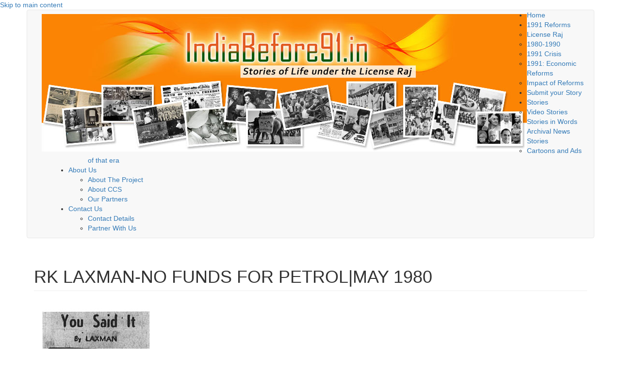

--- FILE ---
content_type: text/html; charset=utf-8
request_url: https://indiabefore91.in/newspapers/rk-laxman-no-funds-for-petrol-may-1980
body_size: 5233
content:
<!DOCTYPE html>
<html lang="en" dir="ltr" prefix="og: http://ogp.me/ns# content: http://purl.org/rss/1.0/modules/content/ dc: http://purl.org/dc/terms/ foaf: http://xmlns.com/foaf/0.1/ rdfs: http://www.w3.org/2000/01/rdf-schema# sioc: http://rdfs.org/sioc/ns# sioct: http://rdfs.org/sioc/types# skos: http://www.w3.org/2004/02/skos/core# xsd: http://www.w3.org/2001/XMLSchema#">
<head>
  <link rel="profile" href="http://www.w3.org/1999/xhtml/vocab" />
  <meta name="viewport" content="width=device-width, initial-scale=1.0">
  <meta http-equiv="Content-Type" content="text/html; charset=utf-8" />
<link rel="shortcut icon" href="http://indiabefore91.in/sites/default/files/favicon.ico" type="image/vnd.microsoft.icon" />
<meta name="description" content="If I had been told we did not have funds even to buy petrol i would have done something about it....I would have defected atleast!" />
<meta name="generator" content="Drupal (http://drupal.org)" />
<link rel="canonical" href="http://indiabefore91.in/newspapers/rk-laxman-no-funds-for-petrol-may-1980" />
<link rel="shortlink" href="http://indiabefore91.in/newspapers/rk-laxman-no-funds-for-petrol-may-1980" />
<meta property="og:site_name" content="India Before 1991" />
<meta property="og:type" content="article" />
<meta property="og:url" content="http://indiabefore91.in/newspapers/rk-laxman-no-funds-for-petrol-may-1980" />
<meta property="og:title" content="RK LAXMAN-NO FUNDS FOR PETROL|MAY 1980" />
<meta property="og:determiner" content="auto" />
<meta property="og:description" content="If I had been told we did not have funds even to buy petrol i would have done something about it....I would have defected atleast!" />
<meta property="og:updated_time" content="2016-05-04T17:19:09+05:30" />
<meta name="twitter:card" content="summary" />
<meta name="twitter:site" content="ccsindia" />
<meta name="twitter:creator" content="ccsindia" />
<meta name="twitter:url" content="http://indiabefore91.in/newspapers/rk-laxman-no-funds-for-petrol-may-1980" />
<meta name="twitter:title" content="RK LAXMAN-NO FUNDS FOR PETROL|MAY 1980" />
<meta name="twitter:description" content="If I had been told we did not have funds even to buy petrol i would have done something about it....I would have defected atleast!" />
<meta property="article:published_time" content="2016-05-04T17:19:09+05:30" />
<meta property="article:modified_time" content="2016-05-04T17:19:09+05:30" />
  <title>RK LAXMAN-NO FUNDS FOR PETROL|MAY 1980 | India Before 1991</title>
  <style>
@import url("http://indiabefore91.in/modules/system/system.base.css?qvaspa");
</style>
<style>
@import url("http://indiabefore91.in/modules/field/theme/field.css?qvaspa");
@import url("http://indiabefore91.in/sites/all/modules/google_cse/google_cse.css?qvaspa");
@import url("http://indiabefore91.in/modules/node/node.css?qvaspa");
@import url("http://indiabefore91.in/sites/all/modules/extlink/css/extlink.css?qvaspa");
@import url("http://indiabefore91.in/sites/all/modules/views/css/views.css?qvaspa");
@import url("http://indiabefore91.in/sites/all/modules/ckeditor/css/ckeditor.css?qvaspa");
</style>
<style>
@import url("http://indiabefore91.in/sites/all/modules/ctools/css/ctools.css?qvaspa");
@import url("http://indiabefore91.in/sites/all/modules/panels/css/panels.css?qvaspa");
@import url("http://indiabefore91.in/sites/all/libraries/superfish/css/superfish.css?qvaspa");
@import url("http://indiabefore91.in/sites/all/libraries/superfish/css/superfish-smallscreen.css?qvaspa");
@import url("http://indiabefore91.in/sites/all/libraries/superfish/style/default.css?qvaspa");
</style>
<link type="text/css" rel="stylesheet" href="https://cdn.jsdelivr.net/npm/bootstrap@3.3.5/dist/css/bootstrap.css" media="all" />
<style>
@import url("http://indiabefore91.in/sites/all/themes/bootstrap/css/3.3.5/overrides.min.css?qvaspa");
@import url("http://indiabefore91.in/sites/all/themes/nty1/css/style.css?qvaspa");
@import url("http://indiabefore91.in/sites/all/themes/nty1/css/sfdefault.css?qvaspa");
</style>
<style>
@import url("http://indiabefore91.in/sites/default/files/fontyourface/font.css?qvaspa");
</style>
<link type="text/css" rel="stylesheet" href="https://fonts.googleapis.com/css?family=PT+Sans:700,regular&amp;subset=latin" media="all" />
  <!-- HTML5 element support for IE6-8 -->
  <!--[if lt IE 9]>
    <script src="https://cdn.jsdelivr.net/html5shiv/3.7.3/html5shiv-printshiv.min.js"></script>
  <![endif]-->
  <script src="http://indiabefore91.in/sites/all/modules/jquery_update/replace/jquery/1.9/jquery.js?v=1.9.1"></script>
<script src="http://indiabefore91.in/misc/jquery-extend-3.4.0.js?v=1.9.1"></script>
<script src="http://indiabefore91.in/misc/jquery-html-prefilter-3.5.0-backport.js?v=1.9.1"></script>
<script src="http://indiabefore91.in/misc/jquery.once.js?v=1.2"></script>
<script src="http://indiabefore91.in/misc/drupal.js?qvaspa"></script>
<script src="https://cdn.jsdelivr.net/npm/bootstrap@3.3.5/dist/js/bootstrap.js"></script>
<script src="http://indiabefore91.in/sites/all/modules/google_cse/google_cse.js?qvaspa"></script>
<script>var switchTo5x = true;var useFastShare = true;</script>
<script src="https://ws.sharethis.com/button/buttons.js"></script>
<script>if (typeof stLight !== 'undefined') { stLight.options({"publisher":"dr-644c345-fd59-f4fd-dba9-9016cf27eadd","version":"5x","onhover":false,"lang":"en"}); }</script>
<script src="http://indiabefore91.in/sites/all/modules/google_analytics/googleanalytics.js?qvaspa"></script>
<script>(function(i,s,o,g,r,a,m){i["GoogleAnalyticsObject"]=r;i[r]=i[r]||function(){(i[r].q=i[r].q||[]).push(arguments)},i[r].l=1*new Date();a=s.createElement(o),m=s.getElementsByTagName(o)[0];a.async=1;a.src=g;m.parentNode.insertBefore(a,m)})(window,document,"script","https://www.google-analytics.com/analytics.js","ga");ga("create", "UA-73077392-1", {"cookieDomain":"auto"});ga("send", "pageview");</script>
<script src="http://indiabefore91.in/sites/all/modules/extlink/js/extlink.js?qvaspa"></script>
<script src="http://indiabefore91.in/sites/all/libraries/superfish/jquery.hoverIntent.minified.js?qvaspa"></script>
<script src="http://indiabefore91.in/sites/all/libraries/superfish/sfsmallscreen.js?qvaspa"></script>
<script src="http://indiabefore91.in/sites/all/libraries/superfish/supposition.js?qvaspa"></script>
<script src="http://indiabefore91.in/sites/all/libraries/superfish/superfish.js?qvaspa"></script>
<script src="http://indiabefore91.in/sites/all/modules/superfish/superfish.js?qvaspa"></script>
<script>jQuery.extend(Drupal.settings, {"basePath":"\/","pathPrefix":"","ajaxPageState":{"theme":"nty1","theme_token":"96wjeWasPlsvbYR5tixiRSJ6doE_VGYYh56Ww8W4c90","js":{"sites\/all\/themes\/bootstrap\/js\/bootstrap.js":1,"sites\/all\/modules\/jquery_update\/replace\/jquery\/1.9\/jquery.js":1,"misc\/jquery-extend-3.4.0.js":1,"misc\/jquery-html-prefilter-3.5.0-backport.js":1,"misc\/jquery.once.js":1,"misc\/drupal.js":1,"https:\/\/cdn.jsdelivr.net\/npm\/bootstrap@3.3.5\/dist\/js\/bootstrap.js":1,"sites\/all\/modules\/google_cse\/google_cse.js":1,"0":1,"https:\/\/ws.sharethis.com\/button\/buttons.js":1,"1":1,"sites\/all\/modules\/google_analytics\/googleanalytics.js":1,"2":1,"sites\/all\/modules\/extlink\/js\/extlink.js":1,"sites\/all\/libraries\/superfish\/jquery.hoverIntent.minified.js":1,"sites\/all\/libraries\/superfish\/sfsmallscreen.js":1,"sites\/all\/libraries\/superfish\/supposition.js":1,"sites\/all\/libraries\/superfish\/superfish.js":1,"sites\/all\/modules\/superfish\/superfish.js":1},"css":{"modules\/system\/system.base.css":1,"modules\/field\/theme\/field.css":1,"sites\/all\/modules\/google_cse\/google_cse.css":1,"modules\/node\/node.css":1,"sites\/all\/modules\/extlink\/css\/extlink.css":1,"sites\/all\/modules\/views\/css\/views.css":1,"sites\/all\/modules\/ckeditor\/css\/ckeditor.css":1,"sites\/all\/modules\/ctools\/css\/ctools.css":1,"sites\/all\/modules\/panels\/css\/panels.css":1,"sites\/all\/libraries\/superfish\/css\/superfish.css":1,"sites\/all\/libraries\/superfish\/css\/superfish-smallscreen.css":1,"sites\/all\/libraries\/superfish\/style\/default.css":1,"https:\/\/cdn.jsdelivr.net\/npm\/bootstrap@3.3.5\/dist\/css\/bootstrap.css":1,"sites\/all\/themes\/bootstrap\/css\/3.3.5\/overrides.min.css":1,"sites\/all\/themes\/nty1\/css\/style.css":1,"sites\/all\/themes\/nty1\/css\/sfdefault.css":1,"sites\/default\/files\/fontyourface\/font.css":1,"https:\/\/fonts.googleapis.com\/css?family=PT+Sans:700,regular\u0026subset=latin":1}},"googleCSE":{"cx":"004924785608984667799:88auvsv5usq","language":"","resultsWidth":90,"domain":"www.google.com","showWaterMark":true},"googleanalytics":{"trackOutbound":1,"trackMailto":1,"trackDownload":1,"trackDownloadExtensions":"7z|aac|arc|arj|asf|asx|avi|bin|csv|doc(x|m)?|dot(x|m)?|exe|flv|gif|gz|gzip|hqx|jar|jpe?g|js|mp(2|3|4|e?g)|mov(ie)?|msi|msp|pdf|phps|png|ppt(x|m)?|pot(x|m)?|pps(x|m)?|ppam|sld(x|m)?|thmx|qtm?|ra(m|r)?|sea|sit|tar|tgz|torrent|txt|wav|wma|wmv|wpd|xls(x|m|b)?|xlt(x|m)|xlam|xml|z|zip"},"superfish":{"1":{"id":"1","sf":{"pathLevels":"10","animation":{"opacity":"show","height":"show"},"speed":"fast","autoArrows":false,"dropShadows":false},"plugins":{"smallscreen":{"mode":"window_width","breakpointUnit":"px","title":"- Main Menu -"},"supposition":true}}},"extlink":{"extTarget":0,"extClass":"ext","extLabel":"(link is external)","extImgClass":0,"extIconPlacement":"append","extSubdomains":1,"extExclude":"","extInclude":"","extCssExclude":"","extCssExplicit":"","extAlert":0,"extAlertText":"This link will take you to an external web site. We are not responsible for their content.","mailtoClass":"mailto","mailtoLabel":"(link sends e-mail)","extUseFontAwesome":false},"bootstrap":{"anchorsFix":"0","anchorsSmoothScrolling":"0","formHasError":1,"popoverEnabled":0,"popoverOptions":{"animation":1,"html":0,"placement":"auto top","selector":"","trigger":"click focus","triggerAutoclose":1,"title":"","content":"","delay":0,"container":"body"},"tooltipEnabled":1,"tooltipOptions":{"animation":1,"html":1,"placement":"auto","selector":"","trigger":"hover focus","delay":0,"container":"body"}}});</script>
</head>
<body class="html not-front not-logged-in no-sidebars page-node page-node- page-node-281 node-type-stories-from-newspapers">
  <div id="skip-link">
    <a href="#main-content" class="element-invisible element-focusable">Skip to main content</a>
  </div>
    <header id="navbar" role="banner" class="navbar container navbar-default">
  <div class="container">
    <div class="navbar-header">
              <a class="logo navbar-btn pull-left" href="/" title="Home">
          <img src="http://indiabefore91.in/sites/default/files/indiabefore91_logo-20160129.jpg" alt="Home" />
        </a>
      
      
              <button type="button" class="navbar-toggle" data-toggle="collapse" data-target="#navbar-collapse">
          <span class="sr-only">Toggle navigation</span>
          <span class="icon-bar"></span>
          <span class="icon-bar"></span>
          <span class="icon-bar"></span>
        </button>
          </div>

          <div class="navbar-collapse collapse" id="navbar-collapse">
        <nav role="navigation">
                                            <div class="region region-navigation">
    <section id="block-superfish-1" class="block block-superfish clearfix">

      
  <ul  id="superfish-1" class="menu sf-menu sf-menu-ib91-main-menu sf-horizontal sf-style-default"><li id="menu-743-1" class="first sf-depth-1 sf-no-children"><a href="/" title="" class="sf-depth-1">Home</a></li><li id="menu-546-1" class="middle sf-depth-1 menuparent"><a title="" class="sf-depth-1 menuparent nolink" tabindex="0">1991 Reforms</a><ul><li id="menu-547-1" class="first sf-depth-2 sf-no-children"><a href="/license-raj" title="" class="sf-depth-2">License Raj</a></li><li id="menu-548-1" class="middle sf-depth-2 sf-no-children"><a href="/1980-1990" title="" class="sf-depth-2">1980-1990</a></li><li id="menu-549-1" class="middle sf-depth-2 sf-no-children"><a href="/1991-crisis" title="" class="sf-depth-2">1991 Crisis</a></li><li id="menu-550-1" class="middle sf-depth-2 sf-no-children"><a href="/1991-economic-reforms" title="" class="sf-depth-2">1991: Economic Reforms</a></li><li id="menu-551-1" class="last sf-depth-2 sf-no-children"><a href="/impact-reforms" title="" class="sf-depth-2">Impact of Reforms</a></li></ul></li><li id="menu-553-1" class="middle sf-depth-1 sf-no-children"><a href="/submit-your-story" title="" class="sf-depth-1">Submit your Story</a></li><li id="menu-913-1" class="middle sf-depth-1 menuparent"><a href="/stories" title="" class="sf-depth-1 menuparent">Stories</a><ul><li id="menu-1155-1" class="first sf-depth-2 sf-no-children"><a href="/video-stories" title="" class="sf-depth-2">Video Stories</a></li><li id="menu-1156-1" class="middle sf-depth-2 sf-no-children"><a href="/user-stories" title="" class="sf-depth-2">Stories in Words</a></li><li id="menu-1157-1" class="middle sf-depth-2 sf-no-children"><a href="/news-stories" title="" class="sf-depth-2">Archival News Stories</a></li><li id="menu-1158-1" class="last sf-depth-2 sf-no-children"><a href="/advts-cartoons" title="" class="sf-depth-2">Cartoons and Ads of that era</a></li></ul></li><li id="menu-555-1" class="middle sf-depth-1 menuparent"><a title="" class="sf-depth-1 menuparent nolink" tabindex="0">About Us</a><ul><li id="menu-556-1" class="first sf-depth-2 sf-no-children"><a href="/about-us" title="" class="sf-depth-2">About The Project</a></li><li id="menu-557-1" class="middle sf-depth-2 sf-no-children"><a href="/about-ccs" title="" class="sf-depth-2">About CCS</a></li><li id="menu-558-1" class="last sf-depth-2 sf-no-children"><a href="/our-partners" title="" class="sf-depth-2">Our Partners</a></li></ul></li><li id="menu-559-1" class="last sf-depth-1 menuparent"><a title="" class="sf-depth-1 menuparent nolink" tabindex="0">Contact Us</a><ul><li id="menu-560-1" class="first sf-depth-2 sf-no-children"><a href="/reach-us" title="" class="sf-depth-2">Contact Details</a></li><li id="menu-561-1" class="last sf-depth-2 sf-no-children"><a href="/partner-with-us" title="" class="sf-depth-2">Partner With Us</a></li></ul></li></ul>
</section>
  </div>
                  </nav>
      </div>
      </div>
</header>

<div class="main-container container">

  <header role="banner" id="page-header">
    
      </header> <!-- /#page-header -->

  <div class="row">

    
    <section class="col-sm-12">
                  <a id="main-content"></a>
                    <h1 class="page-header">RK LAXMAN-NO FUNDS FOR PETROL|MAY 1980</h1>
                                                          <div class="region region-content">
    <section id="block-system-main" class="block block-system clearfix">

      
  <article id="node-281" class="node node-stories-from-newspapers node-promoted clearfix" about="/newspapers/rk-laxman-no-funds-for-petrol-may-1980" typeof="sioc:Item foaf:Document">
    <header>
            <span property="dc:title" content="RK LAXMAN-NO FUNDS FOR PETROL|MAY 1980" class="rdf-meta element-hidden"></span>      </header>
    <div class="field field-name-field-newspaper-image field-type-image field-label-hidden"><div class="field-items"><div class="field-item even"><img typeof="foaf:Image" class="img-responsive" src="http://indiabefore91.in/sites/default/files/newspaper/164_28_may_1980.jpg" width="260" height="462" alt="" /></div></div></div><div class="field field-name-body field-type-text-with-summary field-label-hidden"><div class="field-items"><div class="field-item even" property="content:encoded"><p>If I had been told we did not have funds even to buy petrol i would have done something about it....I would have defected atleast!</p>
</div></div></div>     <footer>
          <ul class="links list-inline"><li class="sharethis first last"><span><div class="sharethis-wrapper"><span st_url="http://indiabefore91.in/newspapers/rk-laxman-no-funds-for-petrol-may-1980" st_title="RK LAXMAN-NO FUNDS FOR PETROL|MAY 1980" class="st_facebook_large" displayText="facebook"></span>
<span st_url="http://indiabefore91.in/newspapers/rk-laxman-no-funds-for-petrol-may-1980" st_title="RK LAXMAN-NO FUNDS FOR PETROL|MAY 1980 IB91" class="st_twitter_large" displayText="twitter" st_via="ccsindia" st_username="ccsindia"></span>
<span st_url="http://indiabefore91.in/newspapers/rk-laxman-no-funds-for-petrol-may-1980" st_title="RK LAXMAN-NO FUNDS FOR PETROL|MAY 1980" class="st_linkedin_large" displayText="linkedin" st_via="ccsindia" st_username="ccsindia"></span>
<span st_url="http://indiabefore91.in/newspapers/rk-laxman-no-funds-for-petrol-may-1980" st_title="RK LAXMAN-NO FUNDS FOR PETROL|MAY 1980" class="st_pinterest_large" displayText="pinterest" st_via="ccsindia" st_username="ccsindia"></span>
<span st_url="http://indiabefore91.in/newspapers/rk-laxman-no-funds-for-petrol-may-1980" st_title="RK LAXMAN-NO FUNDS FOR PETROL|MAY 1980" class="st_whatsapp_large" displayText="whatsapp" st_via="ccsindia" st_username="ccsindia"></span>
<span st_url="http://indiabefore91.in/newspapers/rk-laxman-no-funds-for-petrol-may-1980" st_title="RK LAXMAN-NO FUNDS FOR PETROL|MAY 1980" class="st_buffer_large" displayText="buffer" st_via="ccsindia" st_username="ccsindia"></span>
<span st_url="http://indiabefore91.in/newspapers/rk-laxman-no-funds-for-petrol-may-1980" st_title="RK LAXMAN-NO FUNDS FOR PETROL|MAY 1980" class="st_pocket_large" displayText="pocket" st_via="ccsindia" st_username="ccsindia"></span>
<span st_url="http://indiabefore91.in/newspapers/rk-laxman-no-funds-for-petrol-may-1980" st_title="RK LAXMAN-NO FUNDS FOR PETROL|MAY 1980" class="st_googleplus_large" displayText="googleplus" st_via="ccsindia" st_username="ccsindia"></span>
<span st_url="http://indiabefore91.in/newspapers/rk-laxman-no-funds-for-petrol-may-1980" st_title="RK LAXMAN-NO FUNDS FOR PETROL|MAY 1980" class="st_delicious_large" displayText="delicious" st_via="ccsindia" st_username="ccsindia"></span>
<span st_url="http://indiabefore91.in/newspapers/rk-laxman-no-funds-for-petrol-may-1980" st_title="RK LAXMAN-NO FUNDS FOR PETROL|MAY 1980" class="st_stumbleupon_large" displayText="stumbleupon" st_via="ccsindia" st_username="ccsindia"></span>
<span st_url="http://indiabefore91.in/newspapers/rk-laxman-no-funds-for-petrol-may-1980" st_title="RK LAXMAN-NO FUNDS FOR PETROL|MAY 1980" class="st_email_large" displayText="email" st_via="ccsindia" st_username="ccsindia"></span>
<span st_url="http://indiabefore91.in/newspapers/rk-laxman-no-funds-for-petrol-may-1980" st_title="RK LAXMAN-NO FUNDS FOR PETROL|MAY 1980" class="st_print_large" displayText="print" st_via="ccsindia" st_username="ccsindia"></span>
</div></span></li>
</ul>  </footer>
      </article>

</section>
<section id="block-views-stories-from-newspapers-block-2" class="block block-views clearfix">

        <h2 class="block-title">See More Archives from Newspapers</h2>
    
  <div class="view view-stories-from-newspapers view-id-stories_from_newspapers view-display-id-block_2 npapers view-dom-id-19131ddd2c417dbd56a2e46b868ca09a">
        
  
  
      <div class="view-content">
      

<table class="views-table cols-0 table table-striped table-0 table-0 table-0"   >
      <tbody>
      <tr class="odd views-row-first">
              <td class="views-field views-field-title views-align-left" >
          <a href="/newspapers/capitalising-november-1957">CAPITALISING | NOVEMBER 1957</a>        </td>
          </tr>
      <tr class="even">
              <td class="views-field views-field-title views-align-left" >
          <a href="/newspapers/rupee-trick-july-1957-0">The Rupee Trick | July 1957</a>        </td>
          </tr>
      <tr class="odd">
              <td class="views-field views-field-title views-align-left" >
          <a href="/newspapers/rk-laxman-benefit-excise-june-1980">RK LAXMAN-BENEFIT OF THE EXCISE|JUNE 1980</a>        </td>
          </tr>
      <tr class="even">
              <td class="views-field views-field-title views-align-left" >
          <a href="/newspapers/garib-august-1957">GARIB | August 1957</a>        </td>
          </tr>
      <tr class="odd">
              <td class="views-field views-field-title views-align-left" >
          <a href="/newspapers/second-five-year-plan-before-parliament-1956">Second Five Year Plan Before Parliament | 1956</a>        </td>
          </tr>
      <tr class="even views-row-last">
              <td class="views-field views-field-title views-align-left" >
          <a href="/newspapers/many-crores-passengers-and-over-30000000-tons-goods-will-have-be-carried-road-1960-i">MANY CRORES OF PASSENGERS AND OVER 30,000,000 TONS OF GOODS WILL HAVE TO BE CARRIED BY ROAD BY 1960 I August 1957</a>        </td>
          </tr>
    </tbody>
</table>

    </div>
  
  
  
  
  
  
</div>
</section>
  </div>
    </section>

    
  </div>
</div>

  <footer class="footer container">
      <div class="region region-footer">
    <section id="block-block-1" class="block block-block clearfix">

      
  <p class="rtecenter"><span>An initiative by</span> <a href="http://ccs.in" target="_blank"><img src="/sites/default/files/ccs-logo-for-footer.gif" style="border: none;" class="img-responsive" /></a></p>

</section>
  </div>
  </footer>
  <script src="http://indiabefore91.in/sites/all/themes/bootstrap/js/bootstrap.js?qvaspa"></script>
</body>
</html>
